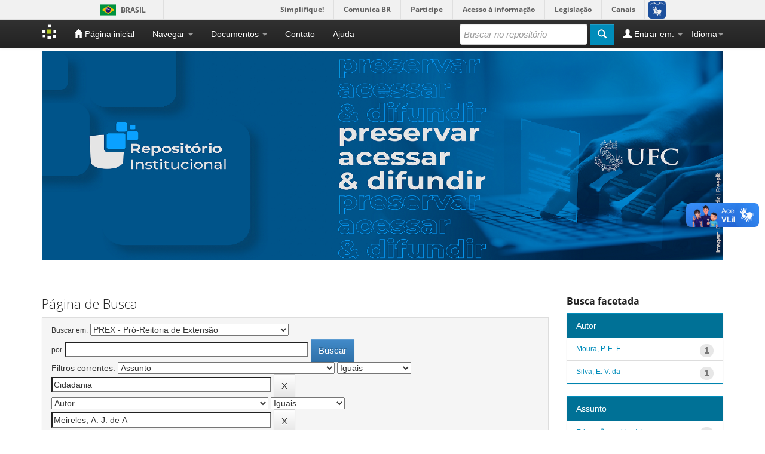

--- FILE ---
content_type: text/html;charset=UTF-8
request_url: https://repositorio.ufc.br/handle/riufc/13179/simple-search?query=&sort_by=score&order=desc&rpp=10&filter_field_1=subject&filter_type_1=equals&filter_value_1=Cidadania&filter_field_2=author&filter_type_2=equals&filter_value_2=Meireles%2C+A.+J.+de+A&filter_field_3=author&filter_type_3=equals&filter_value_3=Teixeira%2C+N.+F.+F&etal=0&filtername=type&filterquery=Artigo+de+Peri%C3%B3dico&filtertype=equals
body_size: 6412
content:


















<!DOCTYPE html>
<html>
    <head>
        <title>Repositório Institucional UFC: Página de Busca</title>
        <meta http-equiv="Content-Type" content="text/html; charset=UTF-8" />
        <meta name="Generator" content="DSpace 6.3" />
        <meta name="viewport" content="width=device-width, initial-scale=1.0">
        <link rel="shortcut icon" href="/favicon.ico" type="image/x-icon"/>
        <link rel="stylesheet" href="/static/css/jquery-ui-1.10.3.custom/redmond/jquery-ui-1.10.3.custom.css" type="text/css" />
        <link rel="stylesheet" href="/static/css/bootstrap/bootstrap.min.css" type="text/css" />
        <link rel="stylesheet" href="/static/css/bootstrap/bootstrap-theme.min.css" type="text/css" />
        <link rel="stylesheet" href="/static/css/bootstrap/dspace-theme.css" type="text/css" />

        <link rel="search" type="application/opensearchdescription+xml" href="/open-search/description.xml" title="DSpace"/>


        <script type='text/javascript' src="/static/js/jquery/jquery-1.10.2.min.js"></script>
        <script type='text/javascript' src='/static/js/jquery/jquery-ui-1.10.3.custom.min.js'></script>
                <script type='text/javascript' src='/static/js/bootstrap/bootstrap.min.js'></script>
        <script type='text/javascript' src='/static/js/holder.js'></script>
        <script type="text/javascript" src="/utils.js"></script>
        <script type="text/javascript" src="/static/js/choice-support.js"> </script>

        
        <script defer="defer" src="//barra.brasil.gov.br/barra.js" type="text/javascript"></script>

        


    
    

        

    
        <script type="text/javascript">
	var jQ = jQuery.noConflict();
	jQ(document).ready(function() {
		jQ( "#spellCheckQuery").click(function(){
			jQ("#query").val(jQ(this).attr('data-spell'));
			jQ("#main-query-submit").click();
		});
		jQ( "#filterquery" )
			.autocomplete({
				source: function( request, response ) {
					jQ.ajax({
						url: "/json/discovery/autocomplete?query=&filter_field_1=subject&filter_type_1=equals&filter_value_1=Cidadania&filter_field_2=author&filter_type_2=equals&filter_value_2=Meireles%2C+A.+J.+de+A&filter_field_3=author&filter_type_3=equals&filter_value_3=Teixeira%2C+N.+F.+F&filter_field_4=type&filter_type_4=equals&filter_value_4=Artigo+de+Peri%C3%B3dico",
						dataType: "json",
						cache: false,
						data: {
							auto_idx: jQ("#filtername").val(),
							auto_query: request.term,
							auto_sort: 'count',
							auto_type: jQ("#filtertype").val(),
							location: 'riufc/13179'	
						},
						success: function( data ) {
							response( jQ.map( data.autocomplete, function( item ) {
								var tmp_val = item.authorityKey;
								if (tmp_val == null || tmp_val == '')
								{
									tmp_val = item.displayedValue;
								}
								return {
									label: item.displayedValue + " (" + item.count + ")",
									value: tmp_val
								};
							}))			
						}
					})
				}
			});
	});
	function validateFilters() {
		return document.getElementById("filterquery").value.length > 0;
	}
</script>
    


<!-- HTML5 shim and Respond.js IE8 support of HTML5 elements and media queries -->
<!--[if lt IE 9]>
  <script src="/static/js/html5shiv.js"></script>
  <script src="/static/js/respond.min.js"></script>
<![endif]-->
    </head>

    
    
    <body class="undernavigation">
<a class="sr-only" href="#content">Skip navigation</a>
<header class="navbar navbar-inverse navbar-fixed-top">

      
      <div id="barra-brasil">
        <ul id="menu-barra-temp">
            <li class="list-barra">
                <a class="info-barra" href="http://brasil.gov.br">Portal do Governo Brasileiro</a>
            </li>
            <li>
                <a class="info-barra" href="http://epwg.governoeletronico.gov.br/barra/atualize.html">Atualize sua Barra de Governo</a>
            </li>
        </ul>
              </div>
      


            <div class="container">
                

























       <div class="navbar-header">
         <button type="button" class="navbar-toggle" data-toggle="collapse" data-target=".navbar-collapse">
           <span class="icon-bar"></span>
           <span class="icon-bar"></span>
           <span class="icon-bar"></span>
         </button>
         <a class="navbar-brand" href="/"><img height="25" src="/image/dspace-logo-only.png" alt="DSpace logo" /></a>
       </div>
       <nav class="collapse navbar-collapse bs-navbar-collapse" role="navigation">
         <ul class="nav navbar-nav">
           <li class=""><a href="/"><span class="glyphicon glyphicon-home"></span> Página inicial</a></li>
           <li class="dropdown">
             <a href="#" class="dropdown-toggle" data-toggle="dropdown">Navegar <b class="caret"></b></a>
             <ul class="dropdown-menu">
               <li><a href="/community-list">Comunidades e coleções</a></li>
				<li class="divider" style="background-color:white;"></li>
        <li class="dropdown-header" style="color:white;font-weight:bold;">Navegar nos Itens por:</li>
				
				
				
				      			<li><a href="/browse?type=dateissued">Data do documento</a></li>
					
				      			<li><a href="/browse?type=author">Autores</a></li>
					
				      			<li><a href="/browse?type=title">Título</a></li>
					
				      			<li><a href="/browse?type=subject">Assunto</a></li>
					
				      			<li><a href="/browse?type=type">Tipo do Documento</a></li>
					
				      			<li><a href="/browse?type=cnpq">Áreas de Conhecimento - CNPq</a></li>
					
				      			<li><a href="/browse?type=access">Tipo de Acesso</a></li>
					
				    
				

            </ul>
          </li>

          <li class="dropdown">
             <a href="#" class="dropdown-toggle" data-toggle="dropdown">Documentos <b class="caret"></b></a>
             <ul class="dropdown-menu">
                <!--
                <li><a href="https://docs.google.com/presentation/d/1recAHa2jZvTuvEaY9juvHWg2UtoTDDKGi4p7dE8GIlg/edit?usp=sharing">Apresentação da Mova Versão do Repositório Institucional da UFC: DSpace 6.3</a></li>
                <li><a href="/documentos/UFC_RIUFC_TutorialSubmissaoArquivo.pdf">Tutorial para Submissão de Arquivo no RI</a></li>
                <li><a href="/documentos/UFC_RIUFC_FormularioDeSolicitacaoDeSubstituicaoOuEmbargoOuExclusaoDeArquivo_2023.docx">Formulário de Solicitação de Substituição, Embargo ou Exclusão de Arquivo no RI</a></li>
                <li><a href="/documentos/UFC_RIUFC_TermoAutorizacaoParaDisponibilizarDocumentosDigitais_2023.docx">Termo de Autorização para Disponibilizar Documentos Digitais</a></li>
                <li><a href="/documentos/UFC_CONSUNI_Resolucao05_2023.pdf">Política Institucional de Informação</a></li>
                -->
                <li><a href="https://docs.google.com/presentation/d/10lwHAkYfizm3TXg30x2iwQc0-v6eOv3O5-NF4U1xPro/edit?usp=sharing">Tutorial para depósito de TCC, dissertação e tese no repositório</a></li>
                <li><a href="https://docs.google.com/presentation/d/1ButAcf9tWCkgWyu5mYouMjLb2hTpbPGti_Lm527MVfA/edit?usp=sharing">Tutorial para depósito de outros tipos de documentos no repositório</a></li>
                <li><a href="https://docs.google.com/document/d/1FyMuZhK_MO9sH--2g3i75C87kGl2J7Ra/edit?usp=sharing&ouid=108614381279947671314&rtpof=true&sd=true">Termo de Autorização para Disponibilizar Documentos Digitais</a></li>
                <li><a href="https://docs.google.com/document/d/1SjD0b1wNG2S_3jCLhm0RHQztayc2mfig/edit?usp=sharing&ouid=108614381279947671314&rtpof=true&sd=true">Formulário de Solicitação de Substituição, Embargo ou Exclusão de Arquivo no RI</a></li>
                <li><a href="/documentos/UFC_CONSUNI_Resolucao_05_2023_pdfa.pdf">Política de Informação Técnico-Científica do RI da UFC</a></li>
             </ul>
          </li>
          <li class=""><a target="_self" href="/feedback">Contato</a></li>
          <li class=""><script type="text/javascript">
<!-- Javascript starts here
document.write('<a href="#" onClick="var popupwin = window.open(\'/help/index.html\',\'dspacepopup\',\'height=600,width=550,resizable,scrollbars\');popupwin.focus();return false;">Ajuda<\/a>');
// -->
</script><noscript><a href="/help/index.html" target="dspacepopup">Ajuda</a></noscript></li>
       </ul>

 
    <div class="nav navbar-nav navbar-right">
	 <ul class="nav navbar-nav navbar-right">
      <li class="dropdown">
       <a href="#" class="dropdown-toggle" data-toggle="dropdown">Idioma<b class="caret"></b></a>
        <ul class="dropdown-menu">
 
      <li>
        <a onclick="javascript:document.repost.locale.value='es';
                  document.repost.submit();" href="https://repositorio.ufc.br/handle/riufc/13179/simple-search?locale=es">
         español
       </a>
      </li>
 
      <li>
        <a onclick="javascript:document.repost.locale.value='en';
                  document.repost.submit();" href="https://repositorio.ufc.br/handle/riufc/13179/simple-search?locale=en">
         English
       </a>
      </li>
 
      <li>
        <a onclick="javascript:document.repost.locale.value='pt_BR';
                  document.repost.submit();" href="https://repositorio.ufc.br/handle/riufc/13179/simple-search?locale=pt_BR">
         português
       </a>
      </li>
 
     </ul>
    </li>
    </ul>
  </div>
 
 
       <div class="nav navbar-nav navbar-right">
		<ul class="nav navbar-nav navbar-right">
         <li class="dropdown">
         
             <a href="#" class="dropdown-toggle" data-toggle="dropdown"><span class="glyphicon glyphicon-user"></span> Entrar em: <b class="caret"></b></a>
	             
             <ul class="dropdown-menu">
               <li><a href="/mydspace">Meu espaço</a></li>
               <li><a href="/subscribe">Receber atualizações<br/> por e-mail</a></li>
               <li><a href="/profile">Editar perfil</a></li>

		
             </ul>
           </li>
          </ul>
          
	
	<form method="get" action="/simple-search" class="navbar-form navbar-right">
	    <div class="form-group">
          <input type="text" class="form-control" placeholder="Buscar no repositório" name="query" id="tequery" size="25"/>
        </div>
        <button type="submit" class="btn btn-primary"><span class="glyphicon glyphicon-search"></span></button>

	</form></div>
    </nav>

            </div>

</header>

<main id="content" role="main">
<div class="container banner">
    <div class="row">
        
        <div class="col-md-12 brand">
            
            
            <img style="margin:0; padding:0; width:100%;" src="/image/riufc_repositorio.png" alt="RIUFC logo" />
        </div>
    </div>
</div>
<br/>



<div class="container" style="display:none;">
    





<ol class="breadcrumb btn-success">
    

  <li><a href="/">Repositório Institucional UFC</a></li>

</ol>

    </div>




<div class="container">

    <div class="row">
    <div class="col-md-9">








































    

<h2>Página de Busca</h2>

<div class="discovery-search-form panel panel-default">
    
	<div class="discovery-query panel-heading">
    <form action="simple-search" method="get">
        <label for="tlocation">
         	Buscar em:
        </label>
        <select name="location" id="tlocation">

            <option value="/">Todo o repositório</option>

            <option value="riufc/13179" selected="selected">
                PREX - Pró-Reitoria de Extensão
            </option>

            <option value="riufc/13180" >
                PREX - Artigos publicados em revistas científicas
            </option>

            <option value="riufc/67103" >
                PREX - Livros
            </option>

        </select><br/>
        <label for="query">por</label>
        <input type="text" size="50" id="query" name="query" value=""/>
        <input type="submit" id="main-query-submit" class="btn btn-primary" value="Buscar" />
                  
        <input type="hidden" value="10" name="rpp" />
        <input type="hidden" value="score" name="sort_by" />
        <input type="hidden" value="desc" name="order" />
                                
		<div class="discovery-search-appliedFilters">
		<span>Filtros correntes:</span>
		
			    <select id="filter_field_1" name="filter_field_1">
				<option value="type">Tipo de Documento</option><option value="abstract">Resumo ou Abstract</option><option value="cnpq">CNPq</option><option value="title">Título</option><option value="author">Autor</option><option value="subject" selected="selected">Assunto</option><option value="dateIssued">Data do documento</option><option value="available">Liberação para Acesso</option><option value="access">Acesso</option><option value="publisher">Instituição</option><option value="sponsorship">Patrocinador(es) / Agência(s) de Fomento / Acordo(s)</option><option value="format">Formato do Arquivo</option><option value="all">Todos os campos</option>
				</select>
				<select id="filter_type_1" name="filter_type_1">
				<option value="equals" selected="selected">Iguais</option><option value="contains">Contém</option><option value="authority">Identificado</option><option value="notequals">Diferentes</option><option value="notcontains">Não contém</option><option value="notauthority">Não identificado</option>
				</select>
				<input type="text" id="filter_value_1" name="filter_value_1" value="Cidadania" size="45"/>
				<input class="btn btn-default" type="submit" id="submit_filter_remove_1" name="submit_filter_remove_1" value="X" />
				<br/>
				
			    <select id="filter_field_2" name="filter_field_2">
				<option value="type">Tipo de Documento</option><option value="abstract">Resumo ou Abstract</option><option value="cnpq">CNPq</option><option value="title">Título</option><option value="author" selected="selected">Autor</option><option value="subject">Assunto</option><option value="dateIssued">Data do documento</option><option value="available">Liberação para Acesso</option><option value="access">Acesso</option><option value="publisher">Instituição</option><option value="sponsorship">Patrocinador(es) / Agência(s) de Fomento / Acordo(s)</option><option value="format">Formato do Arquivo</option><option value="all">Todos os campos</option>
				</select>
				<select id="filter_type_2" name="filter_type_2">
				<option value="equals" selected="selected">Iguais</option><option value="contains">Contém</option><option value="authority">Identificado</option><option value="notequals">Diferentes</option><option value="notcontains">Não contém</option><option value="notauthority">Não identificado</option>
				</select>
				<input type="text" id="filter_value_2" name="filter_value_2" value="Meireles,&#x20;A.&#x20;J.&#x20;de&#x20;A" size="45"/>
				<input class="btn btn-default" type="submit" id="submit_filter_remove_2" name="submit_filter_remove_2" value="X" />
				<br/>
				
			    <select id="filter_field_3" name="filter_field_3">
				<option value="type">Tipo de Documento</option><option value="abstract">Resumo ou Abstract</option><option value="cnpq">CNPq</option><option value="title">Título</option><option value="author" selected="selected">Autor</option><option value="subject">Assunto</option><option value="dateIssued">Data do documento</option><option value="available">Liberação para Acesso</option><option value="access">Acesso</option><option value="publisher">Instituição</option><option value="sponsorship">Patrocinador(es) / Agência(s) de Fomento / Acordo(s)</option><option value="format">Formato do Arquivo</option><option value="all">Todos os campos</option>
				</select>
				<select id="filter_type_3" name="filter_type_3">
				<option value="equals" selected="selected">Iguais</option><option value="contains">Contém</option><option value="authority">Identificado</option><option value="notequals">Diferentes</option><option value="notcontains">Não contém</option><option value="notauthority">Não identificado</option>
				</select>
				<input type="text" id="filter_value_3" name="filter_value_3" value="Teixeira,&#x20;N.&#x20;F.&#x20;F" size="45"/>
				<input class="btn btn-default" type="submit" id="submit_filter_remove_3" name="submit_filter_remove_3" value="X" />
				<br/>
				
			    <select id="filter_field_4" name="filter_field_4">
				<option value="type" selected="selected">Tipo de Documento</option><option value="abstract">Resumo ou Abstract</option><option value="cnpq">CNPq</option><option value="title">Título</option><option value="author">Autor</option><option value="subject">Assunto</option><option value="dateIssued">Data do documento</option><option value="available">Liberação para Acesso</option><option value="access">Acesso</option><option value="publisher">Instituição</option><option value="sponsorship">Patrocinador(es) / Agência(s) de Fomento / Acordo(s)</option><option value="format">Formato do Arquivo</option><option value="all">Todos os campos</option>
				</select>
				<select id="filter_type_4" name="filter_type_4">
				<option value="equals" selected="selected">Iguais</option><option value="contains">Contém</option><option value="authority">Identificado</option><option value="notequals">Diferentes</option><option value="notcontains">Não contém</option><option value="notauthority">Não identificado</option>
				</select>
				<input type="text" id="filter_value_4" name="filter_value_4" value="Artigo&#x20;de&#x20;Periódico" size="45"/>
				<input class="btn btn-default" type="submit" id="submit_filter_remove_4" name="submit_filter_remove_4" value="X" />
				<br/>
				
		</div>

<a class="btn btn-default" href="/simple-search">Limpar busca</a>	
		</form>
		</div>

		<div class="discovery-search-filters panel-body">
		<h5>Adicionar filtros:</h5>
		<p class="discovery-search-filters-hint">Utilizar filtros para refinar o resultado de busca.</p>
		<form action="simple-search" method="get">
		<input type="hidden" value="riufc&#x2F;13179" name="location" />
		<input type="hidden" value="" name="query" />
		
				    <input type="hidden" id="filter_field_1" name="filter_field_1" value="subject" />
					<input type="hidden" id="filter_type_1" name="filter_type_1" value="equals" />
					<input type="hidden" id="filter_value_1" name="filter_value_1" value="Cidadania" />
					
				    <input type="hidden" id="filter_field_2" name="filter_field_2" value="author" />
					<input type="hidden" id="filter_type_2" name="filter_type_2" value="equals" />
					<input type="hidden" id="filter_value_2" name="filter_value_2" value="Meireles,&#x20;A.&#x20;J.&#x20;de&#x20;A" />
					
				    <input type="hidden" id="filter_field_3" name="filter_field_3" value="author" />
					<input type="hidden" id="filter_type_3" name="filter_type_3" value="equals" />
					<input type="hidden" id="filter_value_3" name="filter_value_3" value="Teixeira,&#x20;N.&#x20;F.&#x20;F" />
					
				    <input type="hidden" id="filter_field_4" name="filter_field_4" value="type" />
					<input type="hidden" id="filter_type_4" name="filter_type_4" value="equals" />
					<input type="hidden" id="filter_value_4" name="filter_value_4" value="Artigo&#x20;de&#x20;Periódico" />
					
		<select id="filtername" name="filtername">
		<option value="type">Tipo de Documento</option><option value="abstract">Resumo ou Abstract</option><option value="cnpq">CNPq</option><option value="title">Título</option><option value="author">Autor</option><option value="subject">Assunto</option><option value="dateIssued">Data do documento</option><option value="available">Liberação para Acesso</option><option value="access">Acesso</option><option value="publisher">Instituição</option><option value="sponsorship">Patrocinador(es) / Agência(s) de Fomento / Acordo(s)</option><option value="format">Formato do Arquivo</option><option value="all">Todos os campos</option>
		</select>
		<select id="filtertype" name="filtertype">
		<option value="equals">Iguais</option><option value="contains">Contém</option><option value="authority">Identificado</option><option value="notequals">Diferentes</option><option value="notcontains">Não contém</option><option value="notauthority">Não identificado</option>
		</select>
		<input type="text" id="filterquery" name="filterquery" size="45" required="required" />
		<input type="hidden" value="10" name="rpp" />
		<input type="hidden" value="score" name="sort_by" />
		<input type="hidden" value="desc" name="order" />
		<input class="btn btn-default" type="submit" value="Adicionar" onclick="return validateFilters()" />
		</form>
		</div>        

        
   <div class="discovery-pagination-controls panel-footer">
   <form action="simple-search" method="get">
   <input type="hidden" value="riufc&#x2F;13179" name="location" />
   <input type="hidden" value="" name="query" />
	
				    <input type="hidden" id="filter_field_1" name="filter_field_1" value="subject" />
					<input type="hidden" id="filter_type_1" name="filter_type_1" value="equals" />
					<input type="hidden" id="filter_value_1" name="filter_value_1" value="Cidadania" />
					
				    <input type="hidden" id="filter_field_2" name="filter_field_2" value="author" />
					<input type="hidden" id="filter_type_2" name="filter_type_2" value="equals" />
					<input type="hidden" id="filter_value_2" name="filter_value_2" value="Meireles,&#x20;A.&#x20;J.&#x20;de&#x20;A" />
					
				    <input type="hidden" id="filter_field_3" name="filter_field_3" value="author" />
					<input type="hidden" id="filter_type_3" name="filter_type_3" value="equals" />
					<input type="hidden" id="filter_value_3" name="filter_value_3" value="Teixeira,&#x20;N.&#x20;F.&#x20;F" />
					
				    <input type="hidden" id="filter_field_4" name="filter_field_4" value="type" />
					<input type="hidden" id="filter_type_4" name="filter_type_4" value="equals" />
					<input type="hidden" id="filter_value_4" name="filter_value_4" value="Artigo&#x20;de&#x20;Periódico" />
						
           <label for="rpp">Resultados/Página</label>
           <select name="rpp" id="rpp">

                   <option value="5" >5</option>

                   <option value="10" selected="selected">10</option>

                   <option value="15" >15</option>

                   <option value="20" >20</option>

                   <option value="25" >25</option>

                   <option value="30" >30</option>

                   <option value="35" >35</option>

                   <option value="40" >40</option>

                   <option value="45" >45</option>

                   <option value="50" >50</option>

                   <option value="55" >55</option>

                   <option value="60" >60</option>

                   <option value="65" >65</option>

                   <option value="70" >70</option>

                   <option value="75" >75</option>

                   <option value="80" >80</option>

                   <option value="85" >85</option>

                   <option value="90" >90</option>

                   <option value="95" >95</option>

                   <option value="100" >100</option>

           </select>
           &nbsp;|&nbsp;

               <label for="sort_by">Ordenar registros por</label>
               <select name="sort_by" id="sort_by">
                   <option value="score">Relevância</option>
 <option value="dc.author_sort" >Autor</option> <option value="dc.date.issued_dt" >Data de Publicação</option> <option value="dc.type_sort" >Autor</option> <option value="dc.title_sort" >Título</option>
               </select>

           <label for="order">Ordenar</label>
           <select name="order" id="order">
               <option value="ASC" >Crescente</option>
               <option value="DESC" selected="selected">Descendente</option>
           </select>
           <label for="etal">Registro(s)</label>
           <select name="etal" id="etal">

               <option value="0" selected="selected">Todos</option>
<option value="1" >1</option>
                       <option value="5" >5</option>

                       <option value="10" >10</option>

                       <option value="15" >15</option>

                       <option value="20" >20</option>

                       <option value="25" >25</option>

                       <option value="30" >30</option>

                       <option value="35" >35</option>

                       <option value="40" >40</option>

                       <option value="45" >45</option>

                       <option value="50" >50</option>

           </select>
           <input class="btn btn-default" type="submit" name="submit_search" value="Atualizar" />


</form>
   </div>
</div>   

<hr/>
<div class="discovery-result-pagination row">

    
	<div class="alert alert-info">Resultado 1-1 de 1.</div>
    <ul class="pagination pull-right">
	<li class="disabled"><span>Anterior</span></li>
	
	<li class="active"><span>1</span></li>

	<li class="disabled"><span>Próximo</span></li>
	</ul>
<!-- give a content to the div -->
</div>
<div class="discovery-result-results">





    <div class="panel panel-info">
    <div class="panel-heading">Conjunto de itens:</div>
    <table align="center" class="table" summary="This table browses all dspace content">
<colgroup><col width="10%" /><col width="40%" /><col width="40%" /><col width="10%" /></colgroup>
<tr>
<th id="t1" class="oddRowEvenCol">Data do documento</th><th id="t2" class="oddRowOddCol">Título</th><th id="t3" class="oddRowEvenCol">Autor(es)</th><th id="t4" class="oddRowOddCol">Tipo</th></tr><tr><td headers="t1" nowrap="nowrap" align="right">2015</td><td headers="t2" ><a href="/handle/riufc/13295">Cidadania&#x20;através&#x20;de&#x20;práticas&#x20;ecológicas&#x20;orientadas&#x20;na&#x20;educação&#x20;ambiental&#x20;aplicada</a></td><td headers="t3" ><em>Teixeira,&#x20;N.&#x20;F.&#x20;F; Meireles,&#x20;A.&#x20;J.&#x20;de&#x20;A; Moura,&#x20;P.&#x20;E.&#x20;F; Silva,&#x20;E.&#x20;V.&#x20;da</em></td><td headers="t4" ><em><a href="/browse?type=type&amp;value=Artigo+de+Peri%C3%B3dico&amp;value_lang=pt_BR">Artigo&#x20;de&#x20;Periódico</a></em></td></tr>
</table>

    </div>

</div>
















            

	</div>
	<div class="col-md-3">
                    


<h3 class="facets">Busca facetada</h3>
<div id="facets" class="facetsBox">

<div id="facet_author" class="panel panel-success">
	    <div class="panel-heading">Autor</div>
	    <ul class="list-group"><li class="list-group-item"><span class="badge">1</span> <a href="/handle/riufc/13179/simple-search?query=&amp;sort_by=score&amp;order=desc&amp;rpp=10&amp;filter_field_1=subject&amp;filter_type_1=equals&amp;filter_value_1=Cidadania&amp;filter_field_2=author&amp;filter_type_2=equals&amp;filter_value_2=Meireles%2C+A.+J.+de+A&amp;filter_field_3=author&amp;filter_type_3=equals&amp;filter_value_3=Teixeira%2C+N.+F.+F&amp;filter_field_4=type&amp;filter_type_4=equals&amp;filter_value_4=Artigo+de+Peri%C3%B3dico&amp;etal=0&amp;filtername=author&amp;filterquery=Moura%2C+P.+E.+F&amp;filtertype=equals"
                title="Filtrado por Moura, P. E. F">
                Moura, P. E. F</a></li><li class="list-group-item"><span class="badge">1</span> <a href="/handle/riufc/13179/simple-search?query=&amp;sort_by=score&amp;order=desc&amp;rpp=10&amp;filter_field_1=subject&amp;filter_type_1=equals&amp;filter_value_1=Cidadania&amp;filter_field_2=author&amp;filter_type_2=equals&amp;filter_value_2=Meireles%2C+A.+J.+de+A&amp;filter_field_3=author&amp;filter_type_3=equals&amp;filter_value_3=Teixeira%2C+N.+F.+F&amp;filter_field_4=type&amp;filter_type_4=equals&amp;filter_value_4=Artigo+de+Peri%C3%B3dico&amp;etal=0&amp;filtername=author&amp;filterquery=Silva%2C+E.+V.+da&amp;filtertype=equals"
                title="Filtrado por Silva, E. V. da">
                Silva, E. V. da</a></li></ul></div><div id="facet_subject" class="panel panel-success">
	    <div class="panel-heading">Assunto</div>
	    <ul class="list-group"><li class="list-group-item"><span class="badge">1</span> <a href="/handle/riufc/13179/simple-search?query=&amp;sort_by=score&amp;order=desc&amp;rpp=10&amp;filter_field_1=subject&amp;filter_type_1=equals&amp;filter_value_1=Cidadania&amp;filter_field_2=author&amp;filter_type_2=equals&amp;filter_value_2=Meireles%2C+A.+J.+de+A&amp;filter_field_3=author&amp;filter_type_3=equals&amp;filter_value_3=Teixeira%2C+N.+F.+F&amp;filter_field_4=type&amp;filter_type_4=equals&amp;filter_value_4=Artigo+de+Peri%C3%B3dico&amp;etal=0&amp;filtername=subject&amp;filterquery=Educa%C3%A7%C3%A3o+ambiental&amp;filtertype=equals"
                title="Filtrado por Educação ambiental">
                Educação ambiental</a></li><li class="list-group-item"><span class="badge">1</span> <a href="/handle/riufc/13179/simple-search?query=&amp;sort_by=score&amp;order=desc&amp;rpp=10&amp;filter_field_1=subject&amp;filter_type_1=equals&amp;filter_value_1=Cidadania&amp;filter_field_2=author&amp;filter_type_2=equals&amp;filter_value_2=Meireles%2C+A.+J.+de+A&amp;filter_field_3=author&amp;filter_type_3=equals&amp;filter_value_3=Teixeira%2C+N.+F.+F&amp;filter_field_4=type&amp;filter_type_4=equals&amp;filter_value_4=Artigo+de+Peri%C3%B3dico&amp;etal=0&amp;filtername=subject&amp;filterquery=Sala+verde+%C3%81gua+Viva&amp;filtertype=equals"
                title="Filtrado por Sala verde Água Viva">
                Sala verde Água Viva</a></li></ul></div><div id="facet_publisher" class="panel panel-success">
	    <div class="panel-heading">Instituição</div>
	    <ul class="list-group"><li class="list-group-item"><span class="badge">1</span> <a href="/handle/riufc/13179/simple-search?query=&amp;sort_by=score&amp;order=desc&amp;rpp=10&amp;filter_field_1=subject&amp;filter_type_1=equals&amp;filter_value_1=Cidadania&amp;filter_field_2=author&amp;filter_type_2=equals&amp;filter_value_2=Meireles%2C+A.+J.+de+A&amp;filter_field_3=author&amp;filter_type_3=equals&amp;filter_value_3=Teixeira%2C+N.+F.+F&amp;filter_field_4=type&amp;filter_type_4=equals&amp;filter_value_4=Artigo+de+Peri%C3%B3dico&amp;etal=0&amp;filtername=publisher&amp;filterquery=Revista+extens%C3%A3o+em+a%C3%A7%C3%A3o&amp;filtertype=equals"
                title="Filtrado por Revista extensão em ação">
                Revista extensão em ação</a></li></ul></div><div id="facet_dateIssued" class="panel panel-success">
	    <div class="panel-heading">Data de Publicação</div>
	    <ul class="list-group"><li class="list-group-item"><span class="badge">1</span> <a href="/handle/riufc/13179/simple-search?query=&amp;sort_by=score&amp;order=desc&amp;rpp=10&amp;filter_field_1=subject&amp;filter_type_1=equals&amp;filter_value_1=Cidadania&amp;filter_field_2=author&amp;filter_type_2=equals&amp;filter_value_2=Meireles%2C+A.+J.+de+A&amp;filter_field_3=author&amp;filter_type_3=equals&amp;filter_value_3=Teixeira%2C+N.+F.+F&amp;filter_field_4=type&amp;filter_type_4=equals&amp;filter_value_4=Artigo+de+Peri%C3%B3dico&amp;etal=0&amp;filtername=dateIssued&amp;filterquery=2015&amp;filtertype=equals"
                title="Filtrado por 2015">
                2015</a></li></ul></div><div id="facet_available" class="panel panel-success">
	    <div class="panel-heading">Data de Disponibilização</div>
	    <ul class="list-group"><li class="list-group-item"><span class="badge">1</span> <a href="/handle/riufc/13179/simple-search?query=&amp;sort_by=score&amp;order=desc&amp;rpp=10&amp;filter_field_1=subject&amp;filter_type_1=equals&amp;filter_value_1=Cidadania&amp;filter_field_2=author&amp;filter_type_2=equals&amp;filter_value_2=Meireles%2C+A.+J.+de+A&amp;filter_field_3=author&amp;filter_type_3=equals&amp;filter_value_3=Teixeira%2C+N.+F.+F&amp;filter_field_4=type&amp;filter_type_4=equals&amp;filter_value_4=Artigo+de+Peri%C3%B3dico&amp;etal=0&amp;filtername=available&amp;filterquery=2015&amp;filtertype=equals"
                title="Filtrado por 2015">
                2015</a></li></ul></div>

</div>


    </div>
    </div>       

</div>
</main>
            
    <footer class="navbar navbar-inverse navbar-bottom">
       
       <div id="designedby" class="container text-muted">
        
             <img style="margin:0; padding:0; width:100%;" src="/image/riufc_rodape.png" alt="Rodapé Repositório" />
        
            </div>
    </footer>
    </body>
</html>

